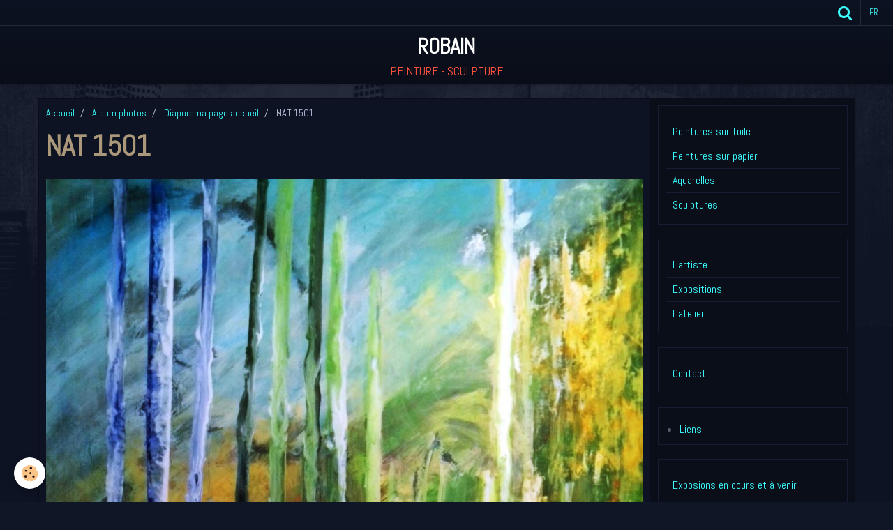

--- FILE ---
content_type: text/html; charset=UTF-8
request_url: http://www.robain-art.com/album/diaporama-page-accueil/01-st-1501-sans-titre-acr-st-120x120cm.html
body_size: 23448
content:
    <!DOCTYPE html>
<html lang="fr">
    <head>
        <title>NAT 1501 </title>
        <meta name="theme-color" content="#0D1322">
        <meta name="msapplication-navbutton-color" content="#0D1322">
        <meta name="apple-mobile-web-app-capable" content="yes">
        <meta name="apple-mobile-web-app-status-bar-style" content="black-translucent">

        <!-- pretty / district -->
<meta http-equiv="Content-Type" content="text/html; charset=utf-8">
<!--[if IE]>
<meta http-equiv="X-UA-Compatible" content="IE=edge">
<![endif]-->
<meta name="viewport" content="width=device-width, initial-scale=1, maximum-scale=1.0, user-scalable=no">
<meta name="msapplication-tap-highlight" content="no">
  <link rel="image_src" href="http://www.robain-art.com/medias/album/01-st-1501-sans-titre-acr-st-120x120cm-1-jpg" />
  <meta property="og:image" content="http://www.robain-art.com/medias/album/01-st-1501-sans-titre-acr-st-120x120cm-1-jpg" />
  <link rel="canonical" href="http://www.robain-art.com/album/diaporama-page-accueil/01-st-1501-sans-titre-acr-st-120x120cm.html">
<meta name="generator" content="e-monsite (e-monsite.com)">








                
                                    
                
                
                                                                                                                                    
            <link href="https://fonts.googleapis.com/css?family=Abel&display=swap" rel="stylesheet">
        
        <link href="https://maxcdn.bootstrapcdn.com/font-awesome/4.7.0/css/font-awesome.min.css" rel="stylesheet">

        <link href="//www.robain-art.com/themes/combined.css?v=6_1665404070_515" rel="stylesheet">

        <!-- EMS FRAMEWORK -->
        <script src="//www.robain-art.com/medias/static/themes/ems_framework/js/jquery.min.js"></script>
        <!-- HTML5 shim and Respond.js for IE8 support of HTML5 elements and media queries -->
        <!--[if lt IE 9]>
        <script src="//www.robain-art.com/medias/static/themes/ems_framework/js/html5shiv.min.js"></script>
        <script src="//www.robain-art.com/medias/static/themes/ems_framework/js/respond.min.js"></script>
        <![endif]-->

        <script src="//www.robain-art.com/medias/static/themes/ems_framework/js/ems-framework.min.js?v=757"></script>

        <script src="http://www.robain-art.com/themes/content.js?v=6_1665404070_515&lang=fr"></script>

            <script src="//www.robain-art.com/medias/static/js/rgpd-cookies/jquery.rgpd-cookies.js?v=757"></script>
    <script>
                                    $(document).ready(function() {
            $.RGPDCookies({
                theme: 'ems_framework',
                site: 'www.robain-art.com',
                privacy_policy_link: '/about/privacypolicy/',
                cookies: [{"id":null,"favicon_url":"https:\/\/ssl.gstatic.com\/analytics\/20210414-01\/app\/static\/analytics_standard_icon.png","enabled":true,"model":"google_analytics","title":"Google Analytics","short_description":"Permet d'analyser les statistiques de consultation de notre site","long_description":"Indispensable pour piloter notre site internet, il permet de mesurer des indicateurs comme l\u2019affluence, les produits les plus consult\u00e9s, ou encore la r\u00e9partition g\u00e9ographique des visiteurs.","privacy_policy_url":"https:\/\/support.google.com\/analytics\/answer\/6004245?hl=fr","slug":"google-analytics"},{"id":null,"favicon_url":"","enabled":true,"model":"addthis","title":"AddThis","short_description":"Partage social","long_description":"Nous utilisons cet outil afin de vous proposer des liens de partage vers des plateformes tiers comme Twitter, Facebook, etc.","privacy_policy_url":"https:\/\/www.oracle.com\/legal\/privacy\/addthis-privacy-policy.html","slug":"addthis"}],
                modal_title: 'Gestion\u0020des\u0020cookies',
                modal_description: 'd\u00E9pose\u0020des\u0020cookies\u0020pour\u0020am\u00E9liorer\u0020votre\u0020exp\u00E9rience\u0020de\u0020navigation,\nmesurer\u0020l\u0027audience\u0020du\u0020site\u0020internet,\u0020afficher\u0020des\u0020publicit\u00E9s\u0020personnalis\u00E9es,\nr\u00E9aliser\u0020des\u0020campagnes\u0020cibl\u00E9es\u0020et\u0020personnaliser\u0020l\u0027interface\u0020du\u0020site.',
                privacy_policy_label: 'Consulter\u0020la\u0020politique\u0020de\u0020confidentialit\u00E9',
                check_all_label: 'Tout\u0020cocher',
                refuse_button: 'Refuser',
                settings_button: 'Param\u00E9trer',
                accept_button: 'Accepter',
                callback: function() {
                    // website google analytics case (with gtag), consent "on the fly"
                    if ('gtag' in window && typeof window.gtag === 'function') {
                        if (window.jsCookie.get('rgpd-cookie-google-analytics') === undefined
                            || window.jsCookie.get('rgpd-cookie-google-analytics') === '0') {
                            gtag('consent', 'update', {
                                'ad_storage': 'denied',
                                'analytics_storage': 'denied'
                            });
                        } else {
                            gtag('consent', 'update', {
                                'ad_storage': 'granted',
                                'analytics_storage': 'granted'
                            });
                        }
                    }
                }
            });
        });
    </script>
        <script async src="https://www.googletagmanager.com/gtag/js?id=G-4VN4372P6E"></script>
<script>
    window.dataLayer = window.dataLayer || [];
    function gtag(){dataLayer.push(arguments);}
    
    gtag('consent', 'default', {
        'ad_storage': 'denied',
        'analytics_storage': 'denied'
    });
    
    gtag('js', new Date());
    gtag('config', 'G-4VN4372P6E');
</script>

        
        <style>
        #overlay{position:fixed;top:0;left:0;width:100vw;height:100vh;z-index:1001}
                                #overlay.loader{display:-webkit-flex;display:flex;-webkit-justify-content:center;justify-content:center;-webkit-align-items:center;align-items:center;background-color:#0A0E19;opacity:1}#overlay.stop div{animation-play-state:paused}
                        .loader-facebook{display:inline-block;position:relative;width:64px;height:64px}.loader-facebook div{display:inline-block;position:absolute;left:6px;width:13px;background-color:;animation:loader-facebook 1.2s cubic-bezier(0,.5,.5,1) infinite}.loader-facebook div:nth-child(1){left:6px;animation-delay:-.24s}.loader-facebook div:nth-child(2){left:26px;animation-delay:-.12s}.loader-facebook div:nth-child(3){left:45px;animation-delay:0}@keyframes loader-facebook{0%{top:6px;height:51px}100%,50%{top:19px;height:26px}}
                            </style>
        <script type="application/ld+json">
    {
        "@context" : "https://schema.org/",
        "@type" : "WebSite",
        "name" : "ROBAIN",
        "url" : "http://www.robain-art.com/"
    }
</script>
            </head>
    <body id="album_run_diaporama-page-accueil_01-st-1501-sans-titre-acr-st-120x120cm" class="pages fixed-bottom">
        
                <div id="overlay" class="loader">
            <div class="loader-facebook">
                <div></div><div></div><div></div>
            </div>
        </div>
                        <!-- HEADER -->
        <header id="header" class="navbar" data-fixed="true" data-margin-top="false" data-margin-bottom="true">
            <div id="header-main" data-padding="true">
                                                                                                                        <!-- menu -->
                <a class="brand hidden-desktop" href="http://www.robain-art.com/" data-position="menu" data-appearance="horizontal_c">
                                                            <div class="brand-titles">
                                                <span class="brand-title">ROBAIN</span>
                                                                        <div class="brand-subtitle">PEINTURE - SCULPTURE</div>
                                            </div>
                                    </a>
                
                                <nav id="menu" class="collapse contains-brand">
                                    </nav>
                
                            </div>
            <div id="header-buttons" data-retract="true">
                
                
                                <div class="navbar-search dropdown">
                    <button class="btn btn-link header-btn" type="button" data-toggle="dropdown">
                        <i class="fa fa-search fa-lg"></i>
                    </button>
                    <form method="get" action="http://www.robain-art.com/search/site/" class="dropdown-menu">
                        <div class="input-group">
                            <input type="text" name="q" value="" placeholder="Votre recherche" pattern=".{3,}" required title="Seuls les mots de plus de deux caractères sont pris en compte lors de la recherche.">
                            <div class="input-group-btn">
                                <button type="submit" class="btn btn-link">
                                    <i class="fa fa-search fa-lg"></i>
                                </button>
                            </div>
                        </div>
                    </form>
                </div>
                
                                <div class="dropdown navbar-langs">
                    <button class="btn btn-link header-btn" data-toggle="dropdown" type="button">
                        fr
                    </button>
                    <ul class="dropdown-menu">
                        <li>Langues</li>
                                                <li class="active">
                                                        <a href="//www.robain-art.com/fr/i18n/item/album/54f1e1db3cd35a26c9844b75">fr</a>
                                                    </li>
                                                <li>
                                                        <a href="//www.robain-art.com/en/i18n/item/album/54f1e1db3cd35a26c9844b75">en</a>
                                                    </li>
                                            </ul>
                </div>
                
                            </div>
                                                    
                    </header>
        <!-- //HEADER -->

        
        <!-- WRAPPER -->
        <div id="wrapper" class="container">
            
            <!-- CONTENT -->
            <div id="content">
                <!-- MAIN -->
                <section id="main" class="sticked">

                                            <!-- BREADCRUMBS -->
                           <ol class="breadcrumb">
                  <li>
            <a href="http://www.robain-art.com/">Accueil</a>
        </li>
                        <li>
            <a href="http://www.robain-art.com/album/">Album photos</a>
        </li>
                        <li>
            <a href="http://www.robain-art.com/album/diaporama-page-accueil/">Diaporama page accueil</a>
        </li>
                        <li class="active">
            NAT 1501 
         </li>
            </ol>
                        <!-- //BREADCRUMBS -->
                    
                    
                    
                                        
                                        
                                        <div class="view view-album" id="view-item" data-category="diaporama-page-accueil" data-id-album="54f1e1db3cd35a26c9844b75">
    <h1 class="view-title">NAT 1501 </h1>
    <div id="site-module" class="site-module" data-itemid="4e7e28d9c1386fde4dbc64c6" data-siteid="4e7e28d934c46fde4dbc8254"></div>

    

    <p class="text-center">
        <img src="http://www.robain-art.com/medias/album/01-st-1501-sans-titre-acr-st-120x120cm-1-jpg" alt="NAT 1501 ">
    </p>

    <ul class="category-navigation">
        <li>
                            <a href="http://www.robain-art.com/album/diaporama-page-accueil/05-univ-04-univers-tm-st-120x120.html" class="btn btn-default">
                    <i class="fa fa-angle-left fa-lg"></i>
                    <img src="http://www.robain-art.com/medias/album/05-univ-04-univers-tm-st-120x120.jpg?fx=c_80_80" width="80" alt="">
                </a>
                    </li>

        <li>
            <a href="http://www.robain-art.com/album/diaporama-page-accueil/" class="btn btn-small btn-default">Retour</a>
        </li>

        <li>
                            <a href="http://www.robain-art.com/album/diaporama-page-accueil/04-ed-04-entre-deux-tm-st-100x80.html" class="btn btn-default">
                    <img src="http://www.robain-art.com/medias/album/04-ed-04-entre-deux-tm-st-100x80-1-jpg?fx=c_80_80" width="80" alt="">
                    <i class="fa fa-angle-right fa-lg"></i>
                </a>
                    </li>
    </ul>

    

<div class="plugins">
               <div id="social-4e7e28d93c016fde4dbc884d" class="plugin" data-plugin="social">
    <div class="a2a_kit a2a_kit_size_32 a2a_default_style">
        <a class="a2a_dd" href="https://www.addtoany.com/share"></a>
        <a class="a2a_button_facebook"></a>
        <a class="a2a_button_twitter"></a>
        <a class="a2a_button_email"></a>
    </div>
    <script>
        var a2a_config = a2a_config || {};
        a2a_config.onclick = 1;
        a2a_config.locale = "fr";
    </script>
    <script async src="https://static.addtoany.com/menu/page.js"></script>
</div>    
    
    </div>
</div>

                </section>
                <!-- //MAIN -->

                                <!-- SIDEBAR -->
                <aside id="sidebar" data-fixed="true" data-offset="true">
                    <div id="sidebar-wrapper" data-height="full">
                                                                                                                                                                                                                                    <div class="widget" data-id="widget_image_categories">
                                                                                <div id="widget1" class="widget-content" data-role="widget-content">
                                            
                                                                                        
                                                                                        <ul class="nav nav-list" data-addon="album">
            <li data-category="peintures-sur-toile">
        <a href="http://www.robain-art.com/album/peintures-sur-toile/">Peintures sur toile</a>
    </li>
        <li data-category="peintures-sur-papier-maroufle-sur-bois">
        <a href="http://www.robain-art.com/album/peintures-sur-papier-maroufle-sur-bois/">Peintures sur papier</a>
    </li>
        <li data-category="aquarelles">
        <a href="http://www.robain-art.com/album/aquarelles/">Aquarelles</a>
    </li>
        <li data-category="sculptures">
        <a href="http://www.robain-art.com/album/sculptures/">Sculptures</a>
    </li>
        </ul>

                                        </div>
                                    </div>
                                    
                                                                                                                                                                                                                                                                                                                                                                                                    <div class="widget" data-id="widget_page_category">
                                                                                <div id="widget2" class="widget-content" data-role="widget-content">
                                            
                                                                                        
                                                                                                <ul class="nav nav-list" data-addon="pages">
              
                                <li>
                <a href="http://www.robain-art.com/pages/biographie.html">
                    L'artiste
                                    </a>
            </li>
                        <li>
                <a href="http://www.robain-art.com/pages/expositions.html">
                    Expositions
                                    </a>
            </li>
                        <li>
                <a href="http://www.robain-art.com/pages/l-atelier.html">
                    L'atelier
                                    </a>
            </li>
                        </ul>
    

                                        </div>
                                    </div>
                                    
                                                                                                                                                                                                                                                                                                                                        <div class="widget" data-id="widget_contactform_all">
                                                                                <div id="widget3" class="widget-content" data-role="widget-content">
                                            
                                                                                        
                                                                                           <ul class="nav nav-list" data-addon="contact">
         <li><a href="http://www.robain-art.com/contact/contact.html">Contact</a></li>
      </ul>

                                        </div>
                                    </div>
                                    
                                                                                                                                                                                                                                                                                                                                        <div class="widget" data-id="widget_link_categories">
                                                                                <div id="widget4" class="widget-content" data-role="widget-content">
                                            
                                                                                        
                                                                                        
<ul class="menu">
   <li class="odd_item"><a href="http://www.robain-art.com/liens/liens/" class="menu_item" title="Liens">Liens</a></li>
</ul>


                                        </div>
                                    </div>
                                    
                                                                                                                                                                                                                                                                                                                                        <div class="widget" data-id="widget_event_categories">
                                                                                <div id="widget5" class="widget-content" data-role="widget-content">
                                            
                                                                                        
                                                                                        <ul class="nav nav-list" data-addon="agenda">
                        <li data-category="evenements-en-cours-ou-a-venir">
                <a href="http://www.robain-art.com/agenda/evenements-en-cours-ou-a-venir/">Exposions en cours et à venir</a>
            </li>
            </ul>

                                        </div>
                                    </div>
                                    
                                                                                                                                                                        </div>
                </aside>
                <!-- //SIDEBAR -->
                            </div>
            <!-- //CONTENT -->
        </div>
        <!-- //WRAPPER -->

                <!-- FOOTER -->
        <footer id="footer">
                        <div class="container">
                            <div id="footer-wrapper">
                                        <!-- CUSTOMIZE AREA -->
                    <div id="bottom-site">
                                                    <div id="rows-60251358a6802637d2527c03" class="rows" data-total-pages="1" data-current-page="1">
                                                            
                
                        
                        
                                
                                <div class="row-container rd-1 page_1">
            	<div class="row-content">
        			                        			    <div class="row" data-role="line">

                    
                                                
                                                                        
                                                
                                                
						                                                                                                                                                
                                        				<div data-role="cell" class="column empty-column" style="width:100%">
            					<div id="cell-5e85fbb2fd23156671147d8c" class="column-content">            							&nbsp;
            						            					</div>
            				</div>
																		        			</div>
                            		</div>
                        	</div>
						</div>

                                            </div>
                    
                                    </div>

                
                                    <ul id="legal-mentions">
            <li><a href="http://www.robain-art.com/about/legal/">Mentions légales</a></li>
        <li><a id="cookies" href="javascript:void(0)">Gestion des cookies</a></li>
    
    
    
    
    </ul>
                                        </div>
                    </footer>
        <!-- //FOOTER -->
        
        
        
        <script src="//www.robain-art.com/medias/static/themes/ems_framework/js/jquery.mobile.custom.min.js"></script>
        <script src="//www.robain-art.com/medias/static/themes/ems_framework/js/jquery.zoom.min.js"></script>
        <script src="//www.robain-art.com/medias/static/themes/ems_framework/js/imagelightbox.min.js"></script>
        <script src="http://www.robain-art.com/themes/custom.js?v=6_1665404070_515"></script>
        
            

 
    
						 	 





                <!-- SOCIAL LINKS -->
                                                    
            
                    <!-- //SOCIAL LINKS -->
            </body>
</html>
